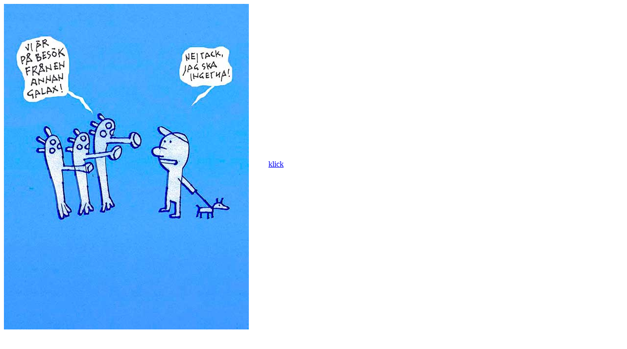

--- FILE ---
content_type: text/html
request_url: https://frodin.info/4.html
body_size: 106
content:
<!DOCTYPE html PUBLIC "-//W3C//DTD HTML 4.01 Transitional//EN">
<html>
  <head>
    <meta http-equiv="content-type" content="text/html; charset=UTF-8">
    <title>4</title>
  </head>
  <body>
    <a href="5.html"><img moz-do-not-send="true" src="webb%20mapp/4.jpg"
        alt="4" align="middle" height="666" width="500" border="0"></a>
    &nbsp; &nbsp;&nbsp; &nbsp;&nbsp;&nbsp; <a moz-do-not-send="true"
      href="5.html">klick </a><br>
  </body>
</html>
